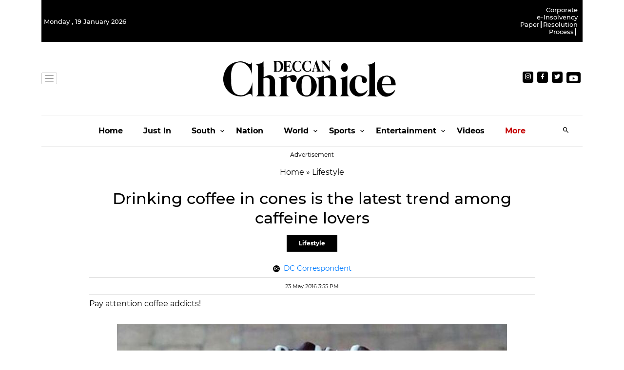

--- FILE ---
content_type: application/javascript; charset=utf-8
request_url: https://fundingchoicesmessages.google.com/f/AGSKWxWOJ72DsAyOji_VYE7osa1n80YpCPGSCTqJWnDOhSKpF3tfqBj1BcYFiaDrbHLfW38aiUFUWmhDqEkYyMW0v1sJgvxvQGAt91STsvYt9OgUqCPq2Po_28rS9X1kCknTGC8U_ia5f_0MOMVs2yb2GWxYqhHKJVvoQDMgyQxzD4PP-bqYmJV2ZK_AcQEg/_/adinsertjuicy.easformat=/mini_ads./local_ads_/randomad2.
body_size: -1291
content:
window['00d5419c-8499-4139-85e9-30a504ab067c'] = true;